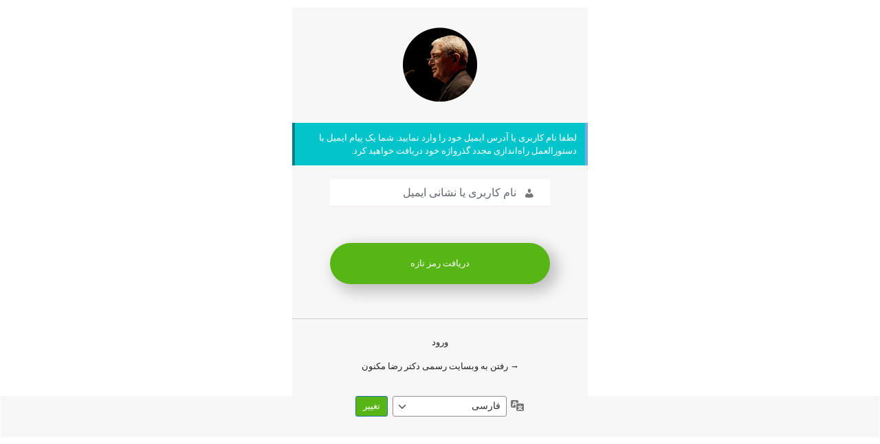

--- FILE ---
content_type: text/html; charset=UTF-8
request_url: https://rezamaknoon.com/loginmak/?action=lostpassword&redirect_to=%2F%25D8%25A7%25D9%2586%25D8%25AA%25D8%25B5%25D8%25A7%25D8%25A8-%25D9%2585%25D8%25AC%25D8%25AF%25D8%25AF-%25D8%25AF%25DA%25A9%25D8%25AA%25D8%25B1-%25D9%2585%25DA%25A9%25D9%2586%25D9%2588%25D9%2586-%25D8%25AF%25D8%25B1-%25D8%25B4%25D9%2588%25D8%25B1%25D8%25A7%25DB%258C-%25D8%25B9%25D8%25A7%25D9%2584%25DB%258C-%25D8%25AD%25D9%2581%2F
body_size: 3939
content:
<!DOCTYPE html>
	<html dir="rtl" lang="fa-IR">
	<head>
	<meta http-equiv="Content-Type" content="text/html; charset=UTF-8" />
	<title>ورود به وبسایت دکتر رضا مکنون</title>
	<meta name='robots' content='noindex, follow' />
<link rel='dns-prefetch' href='//use.fontawesome.com' />
<script type="text/javascript" src="https://rezamaknoon.com/wp-includes/js/jquery/jquery.min.js?ver=3.7.1" id="jquery-core-js"></script>
<script type="text/javascript" src="https://rezamaknoon.com/wp-includes/js/jquery/jquery-migrate.min.js?ver=3.4.1" id="jquery-migrate-js"></script>
<link rel='stylesheet' id='dashicons-css' href='https://rezamaknoon.com/wp-includes/css/dashicons.min.css?ver=6.9' type='text/css' media='all' />
<link rel='stylesheet' id='buttons-rtl-css' href='https://rezamaknoon.com/wp-includes/css/buttons-rtl.min.css?ver=6.9' type='text/css' media='all' />
<link rel='stylesheet' id='forms-rtl-css' href='https://rezamaknoon.com/wp-admin/css/forms-rtl.min.css?ver=6.9' type='text/css' media='all' />
<link rel='stylesheet' id='l10n-rtl-css' href='https://rezamaknoon.com/wp-admin/css/l10n-rtl.min.css?ver=6.9' type='text/css' media='all' />
<link rel='stylesheet' id='login-rtl-css' href='https://rezamaknoon.com/wp-admin/css/login-rtl.min.css?ver=6.9' type='text/css' media='all' />
<link rel='stylesheet' id='fontAwesome-css' href='https://rezamaknoon.com/wp-content/plugins/WPShapere/assets/font-awesome/css/font-awesome.min.css?ver=6.1.8' type='text/css' media='all' />
<link rel='stylesheet' id='lineIcons-css' href='https://rezamaknoon.com/wp-content/plugins/WPShapere/assets/lineicons/lineicons.min.css?ver=6.1.8' type='text/css' media='all' />
<link rel='stylesheet' id='font-awesome-official-css' href='https://use.fontawesome.com/releases/v5.12.1/css/all.css' type='text/css' media='all' integrity="sha384-v8BU367qNbs/aIZIxuivaU55N5GPF89WBerHoGA4QTcbUjYiLQtKdrfXnqAcXyTv" crossorigin="anonymous" />
<link rel='stylesheet' id='font-awesome-official-v4shim-css' href='https://use.fontawesome.com/releases/v5.12.1/css/v4-shims.css' type='text/css' media='all' integrity="sha384-C8a18+Gvny8XkjAdfto/vjAUdpGuPtl1Ix/K2BgKhFaVO6w4onVVHiEaN9h9XsvX" crossorigin="anonymous" />
<style id='font-awesome-official-v4shim-inline-css' type='text/css'>
@font-face {
font-family: "FontAwesome";
font-display: block;
src: url("https://use.fontawesome.com/releases/v5.12.1/webfonts/fa-brands-400.eot"),
		url("https://use.fontawesome.com/releases/v5.12.1/webfonts/fa-brands-400.eot?#iefix") format("embedded-opentype"),
		url("https://use.fontawesome.com/releases/v5.12.1/webfonts/fa-brands-400.woff2") format("woff2"),
		url("https://use.fontawesome.com/releases/v5.12.1/webfonts/fa-brands-400.woff") format("woff"),
		url("https://use.fontawesome.com/releases/v5.12.1/webfonts/fa-brands-400.ttf") format("truetype"),
		url("https://use.fontawesome.com/releases/v5.12.1/webfonts/fa-brands-400.svg#fontawesome") format("svg");
}

@font-face {
font-family: "FontAwesome";
font-display: block;
src: url("https://use.fontawesome.com/releases/v5.12.1/webfonts/fa-solid-900.eot"),
		url("https://use.fontawesome.com/releases/v5.12.1/webfonts/fa-solid-900.eot?#iefix") format("embedded-opentype"),
		url("https://use.fontawesome.com/releases/v5.12.1/webfonts/fa-solid-900.woff2") format("woff2"),
		url("https://use.fontawesome.com/releases/v5.12.1/webfonts/fa-solid-900.woff") format("woff"),
		url("https://use.fontawesome.com/releases/v5.12.1/webfonts/fa-solid-900.ttf") format("truetype"),
		url("https://use.fontawesome.com/releases/v5.12.1/webfonts/fa-solid-900.svg#fontawesome") format("svg");
}

@font-face {
font-family: "FontAwesome";
font-display: block;
src: url("https://use.fontawesome.com/releases/v5.12.1/webfonts/fa-regular-400.eot"),
		url("https://use.fontawesome.com/releases/v5.12.1/webfonts/fa-regular-400.eot?#iefix") format("embedded-opentype"),
		url("https://use.fontawesome.com/releases/v5.12.1/webfonts/fa-regular-400.woff2") format("woff2"),
		url("https://use.fontawesome.com/releases/v5.12.1/webfonts/fa-regular-400.woff") format("woff"),
		url("https://use.fontawesome.com/releases/v5.12.1/webfonts/fa-regular-400.ttf") format("truetype"),
		url("https://use.fontawesome.com/releases/v5.12.1/webfonts/fa-regular-400.svg#fontawesome") format("svg");
unicode-range: U+F004-F005,U+F007,U+F017,U+F022,U+F024,U+F02E,U+F03E,U+F044,U+F057-F059,U+F06E,U+F070,U+F075,U+F07B-F07C,U+F080,U+F086,U+F089,U+F094,U+F09D,U+F0A0,U+F0A4-F0A7,U+F0C5,U+F0C7-F0C8,U+F0E0,U+F0EB,U+F0F3,U+F0F8,U+F0FE,U+F111,U+F118-F11A,U+F11C,U+F133,U+F144,U+F146,U+F14A,U+F14D-F14E,U+F150-F152,U+F15B-F15C,U+F164-F165,U+F185-F186,U+F191-F192,U+F1AD,U+F1C1-F1C9,U+F1CD,U+F1D8,U+F1E3,U+F1EA,U+F1F6,U+F1F9,U+F20A,U+F247-F249,U+F24D,U+F254-F25B,U+F25D,U+F267,U+F271-F274,U+F279,U+F28B,U+F28D,U+F2B5-F2B6,U+F2B9,U+F2BB,U+F2BD,U+F2C1-F2C2,U+F2D0,U+F2D2,U+F2DC,U+F2ED,U+F328,U+F358-F35B,U+F3A5,U+F3D1,U+F410,U+F4AD;
}
/*# sourceURL=font-awesome-official-v4shim-inline-css */
</style>
<style type="text/css">
body.login, html {height:auto}body.login{background-color:#ffffff !important;background-repeat:repeat;background-position:center center;background-size:cover;background-attachment:fixed; margin:0; padding:1px; top:0; right:0; bottom:0; left:0;}html, body.login:after { display:block; clear:both; }body.login-action-register { position:relative }.wps-login-container{position:relative}.login form {margin-top:0;background:#fff !important;-webkit-box-shadow:none;-moz-box-shadow:none;box-shadow:none;border:none;border-bottom:1px solid #f9f9f9;padding:0px 55px 30px !important;}#login > h1 {padding:40px 0;}.login h1 a {width:100%;text-indent:-9999px;background-image:url(https://rezamaknoon.com/wp-content/uploads/2020/10/weblogo.png) !important;background-position:center center;background-repeat:no-repeat !important;background-size:25%;height:110px; margin:0 auto 20px;}div#login {margin-top:10px;padding:18px 0}body.interim-login div#login {position:relative;width:95% !important; height:auto }.login label, .login form, .login form p { color:#777777 !important }.login a { color:#212121!important }.login a:focus, .login a:hover { color:#58b516!important; }.login form { background:#f7f7f7!important;-webkit-box-shadow:none; -moz-box-shadow:none; box-shadow:none;border-bottom:1px solid #cccccc;}form#loginform .button-primary, form#registerform .button-primary, .button-primary, .wp-core-ui .button, .wp-core-ui .button-large {background:#58b516!important;color:#ffffff!important; text-shadow:none;}form#loginform .button-primary.focus,form#loginform .button-primary.hover, .wp-core-ui .button:hover, .wp-core-ui .button-large:hover,form#loginform .button-primary:focus,form#loginform .button-primary:hover, form#registerform .button-primary.focus,form#registerform .button-primary.hover,form#registerform .button-primary:focus,form#registerform .button-primary:hover {background:#000000!important;color:#ffffff!important;}.login form .input, .login input[type=text]{font-size:13px;}.login #backtoblog, .login #nav{position:relative;z-index:99;text-align:center}.wps-icon-login, .wps-icon-pwd, .wps-icon-email {font-size:16px;width:20px;text-align:left;position:absolute;}.wps-icon-login:before, .wps-icon-pwd:before, .wps-icon-email:before {display:inline-block;position:absolute;top:13px;width:20px;height:20px;font-size:16px;line-height:1;text-decoration:inherit;font-weight:400;font-style:normal;vertical-align:top;text-align:center;font-variant:normal !important;text-transform:none !important;speak:none;-webkit-transition:color .1s ease-in 0;transition:color .1s ease-in 0;-webkit-font-smoothing:antialiased;-moz-osx-font-smoothing:grayscale;}.wps-icon-login:before {font-family:dashicons!important;content:"\f110" !important;}.wps-icon-pwd:before {font-family:dashicons!important;content:"\f112" !important;}.wps-icon-email:before {font-family:FontAwesome!important;content:"\f003" !important;}.login form input.input { background:#fff;padding:9px 49px 9px 0 !important; font-size:16px !important; line-height:1; outline:none !important;-webkit-border-radius:0;-moz-border-radius:0;-ms-border-radius:0;border-radius:0;}input#user_login { background-position:7px -6px !important; }input#user_pass, input#user_email, input#pass1, input#pass2 { background-position:7px -56px !important; }.login form #wp-submit { width:100%; height:35px }p.forgetmenot { margin-bottom:16px !important; }.login #pass-strength-result {margin:12px 0 16px !important }p.indicator-hint { clear:both }div.updated, .login #login_error, .login .message {border-left:4px solid #007e87;background-color:#02c5cc;color:#ffffff; }.login_footer_content { padding:20px 0; text-align:center }#resetpassform input.input {padding-left:9px!important}.login .message, .button-primary,.wp-core-ui .button-primary,.button-primary:hover {-webkit-box-shadow:none !important;-moz-box-shadow:none !important;box-shadow:none !important;}.button-primary,.wp-core-ui .button-primary,.button-primary:hover {border:none !important;}.login form #wp-submit {margin-top:37px;margin-bottom:20px;}.login form input.input {border:none;border-bottom:1px solid #f5e9e9;}.login form #wp-submit {margin-top:37px;height:60px;-webkit-border-radius:30px;-moz-border-radius:30px;-ms-border-radius:30px;border-radius:30px;-webkit-box-shadow:8px 8px 20px 4px rgba(0, 0, 0, 0.21) !important;-moz-box-shadow:8px 8px 20px 4px rgba(0, 0, 0, 0.21) !important;box-shadow:8px 8px 20px 4px rgba(0, 0, 0, 0.21) !important;}.login form input.input{-webkit-box-shadow:none!important;-moz-box-shadow:none!important;box-shadow:none!important;}div#login {width:430px !important;background-color:#f7f7f7;}body.rtl, body.rtl .press-this a.wp-switch-editor {font-family:vazir}#login > h1 {padding:10px 0;.login form input.input {box-shadow:none!importantfont-family:vazir}@media screen and (max-width:680px){div#login {width:90% !important;}body.login {background-size:auto;}body.login-action-login, body.login-action-lostpassword {position:relative;}}</style>	<meta name='referrer' content='strict-origin-when-cross-origin' />
		<meta name="viewport" content="width=device-width, initial-scale=1.0" />
	<link rel="icon" href="https://rezamaknoon.com/wp-content/uploads/2020/10/cropped-weblogo-48x48.png" sizes="32x32" />
<link rel="icon" href="https://rezamaknoon.com/wp-content/uploads/2020/10/cropped-weblogo-300x300.png" sizes="192x192" />
<link rel="apple-touch-icon" href="https://rezamaknoon.com/wp-content/uploads/2020/10/cropped-weblogo-300x300.png" />
<meta name="msapplication-TileImage" content="https://rezamaknoon.com/wp-content/uploads/2020/10/cropped-weblogo-300x300.png" />
	</head>
	<body class="login no-js login-action-lostpassword wp-core-ui rtl  locale-fa-ir">
	<script type="text/javascript">
/* <![CDATA[ */
document.body.className = document.body.className.replace('no-js','js');
/* ]]> */
</script>

	<div class="wps-login-container">
     <div class="wps-login-bg"></div>			<h1 class="screen-reader-text">رمز فراموش شده</h1>
			<div id="login">
		<h1 role="presentation" class="wp-login-logo"><a href="https://wp-parsi.com">وبسایت رسمی دکتر رضا مکنون</a></h1>
	<div class="notice notice-info message"><p>لطفا نام کاربری یا آدرس ایمیل خود را وارد نمایید. شما یک پیام ایمیل با دستورالعمل راه‌اندازی مجدد گذرواژه خود دریافت خواهید کرد.</p></div>

		<form name="lostpasswordform" id="lostpasswordform" action="https://rezamaknoon.com/loginmak/?action=lostpassword" method="post">
			<p>
				<label for="user_login">نام کاربری یا نشانی ایمیل</label>
				<input type="text" name="user_login" id="user_login" class="input" value="" size="20" autocapitalize="off" autocomplete="username" required="required" />
			</p>
						<input type="hidden" name="redirect_to" value="/%D8%A7%D9%86%D8%AA%D8%B5%D8%A7%D8%A8-%D9%85%D8%AC%D8%AF%D8%AF-%D8%AF%DA%A9%D8%AA%D8%B1-%D9%85%DA%A9%D9%86%D9%88%D9%86-%D8%AF%D8%B1-%D8%B4%D9%88%D8%B1%D8%A7%DB%8C-%D8%B9%D8%A7%D9%84%DB%8C-%D8%AD%D9%81/" />
			<p class="submit">
				<input type="submit" name="wp-submit" id="wp-submit" class="button button-primary button-large" value="دریافت رمز تازه" />
			</p>
		</form>

		<p id="nav">
			<a class="wp-login-log-in" href="https://rezamaknoon.com/loginmak/">ورود</a>
					</p>
				<p id="backtoblog">
			<a href="https://rezamaknoon.com/">&rarr; رفتن به وبسایت رسمی دکتر رضا مکنون</a>		</p>
			</div>
				<div class="language-switcher">
				<form id="language-switcher" method="get">

					<label for="language-switcher-locales">
						<span class="dashicons dashicons-translation" aria-hidden="true"></span>
						<span class="screen-reader-text">
							زبان						</span>
					</label>

					<select name="wp_lang" id="language-switcher-locales"><option value="en_US" lang="en" data-installed="1">English (United States)</option>
<option value="fa_IR" lang="fa" selected='selected' data-installed="1">فارسی</option></select>
					
											<input type="hidden" name="redirect_to" value="/%D8%A7%D9%86%D8%AA%D8%B5%D8%A7%D8%A8-%D9%85%D8%AC%D8%AF%D8%AF-%D8%AF%DA%A9%D8%AA%D8%B1-%D9%85%DA%A9%D9%86%D9%88%D9%86-%D8%AF%D8%B1-%D8%B4%D9%88%D8%B1%D8%A7%DB%8C-%D8%B9%D8%A7%D9%84%DB%8C-%D8%AD%D9%81/" />
					
											<input type="hidden" name="action" value="lostpassword" />
					
						<input type="submit" class="button" value="تغییر">

					</form>
				</div>
			
	<script type="text/javascript">
/* <![CDATA[ */

		try{document.getElementById('user_login').focus();}catch(e){}
		if(typeof wpOnload==='function')wpOnload();
		
/* ]]> */
</script>
<div class="login_footer_content"></div><script type="text/javascript" src="https://rezamaknoon.com/wp-content/plugins/WPShapere/assets/js/loginjs.js?ver=6.9" id="loginjs-js-js"></script>
     <div class="clear"></div></div>
          <script type="text/javascript">
       jQuery(document).ready(function(){
         jQuery( "#user_login" ).before( "<div class='wps-icon-login'></div>" );
         jQuery( "#user_email" ).before( "<div class='wps-icon-email'></div>" );
         jQuery( "#user_pass" ).before( "<div class='wps-icon-pwd'></div>" );
         jQuery('#user_login,#user_email').attr('autocomplete', 'off');
       });
     </script>
     	</body>
	</html>
	

--- FILE ---
content_type: application/javascript
request_url: https://rezamaknoon.com/wp-content/plugins/WPShapere/assets/js/loginjs.js?ver=6.9
body_size: -140
content:
(function($) {

  $('.login input.input').each(function() {
    label = $(this).parent().children("label").text();
    $(this).attr("placeholder", label);
    $(this).insertBefore($(this).parent());
    $(this).next().remove();
  });

  $('.user-pass-wrap').each(function() {
    label = $(this).children("label").text();
    $(this).children("input").attr("placeholder", label);
    $(this).children("label").remove();
  });

  $('.user-pass1-wrap').each(function() {
    label = $(this).children("label").text();
    $(this).children("input#pass1").attr("placeholder", label);
    $(this).children("label").remove();
  });

})(jQuery);
